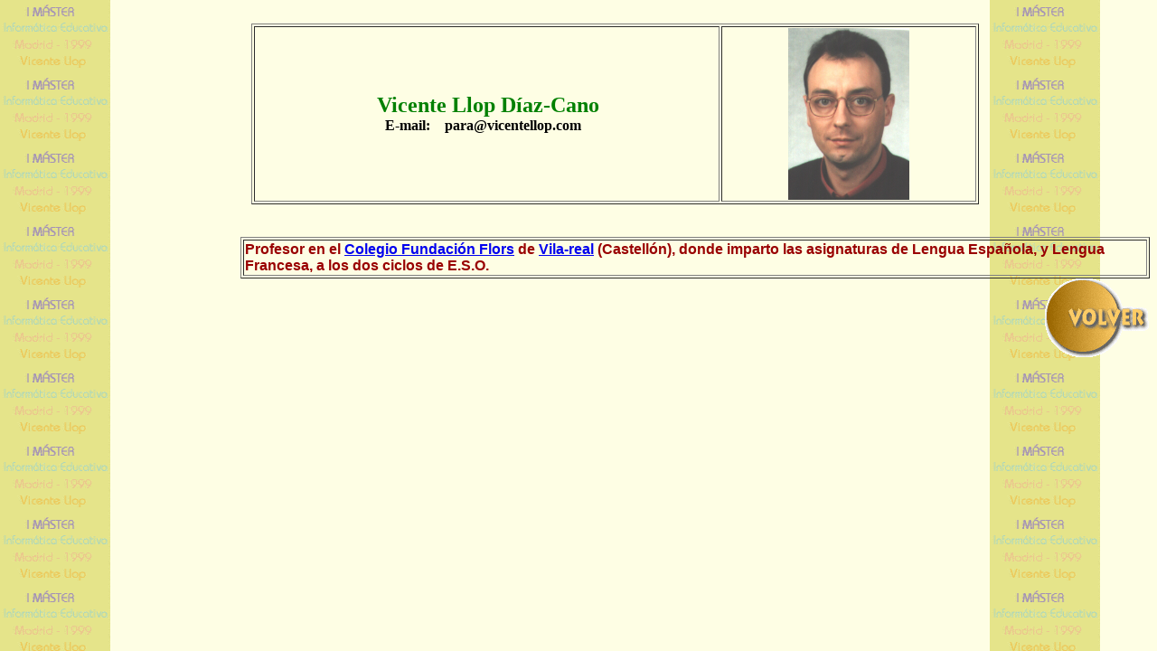

--- FILE ---
content_type: text/html
request_url: https://www.vicentellop.com/gramatica/vllop.html
body_size: 560
content:
<!doctype html public "-//w3c//dtd html 4.0 transitional//en">
<html>
<head>
   <meta http-equiv="Content-Type" content="text/html; charset=iso-8859-1">
   <meta name="GENERATOR" content="Mozilla/4.7 [en] (Win98; I) [Netscape]">
   <meta name="Vicente" content="Llop">
   <title>vllop</title>
</head>
<body background="grafon.gif">

<ul>
<ul>&nbsp;
<center><table BORDER COLS=2 WIDTH="68%" >
<tr ALIGN=CENTER>
<td><b><font face="Chasm"><font size=-1>&nbsp;</font><font color="#008000"><font size=+2>Vicente
Llop D&iacute;az-Cano</font></font></font></b>
</b>
<br><b>E-mail:&nbsp;&nbsp;&nbsp; para@vicentellop.com &nbsp;</b></td>

<td>
<center><img SRC="vllop.JPG" height=190 width=134></center>
</td>
</tr>
</table></center>

<br>&nbsp;&nbsp;
<div ALIGN=right><table BORDER COLS=1 WIDTH="85%" >
<tr>
          <td><b><font face="Arial,Helvetica"><font color="#990000">Profesor en el <a href="http://www.fundacionflors.com">Colegio 
            Fundaci&oacute;n Flors</a> de <a href="http://www.vila-real.com">Vila-real</a> 
            (Castell&oacute;n), donde imparto las asignaturas de Lengua Espa&ntilde;ola, 
            y Lengua Francesa, a los dos ciclos de E.S.O.</font></font></b></td>
</tr>
</table></div>

<div align=right><a href="gramatica.html"><img SRC="volver.gif" BORDER=0 height=87 width=116></a></div>
</ul>
</ul>

</body>
</html>
